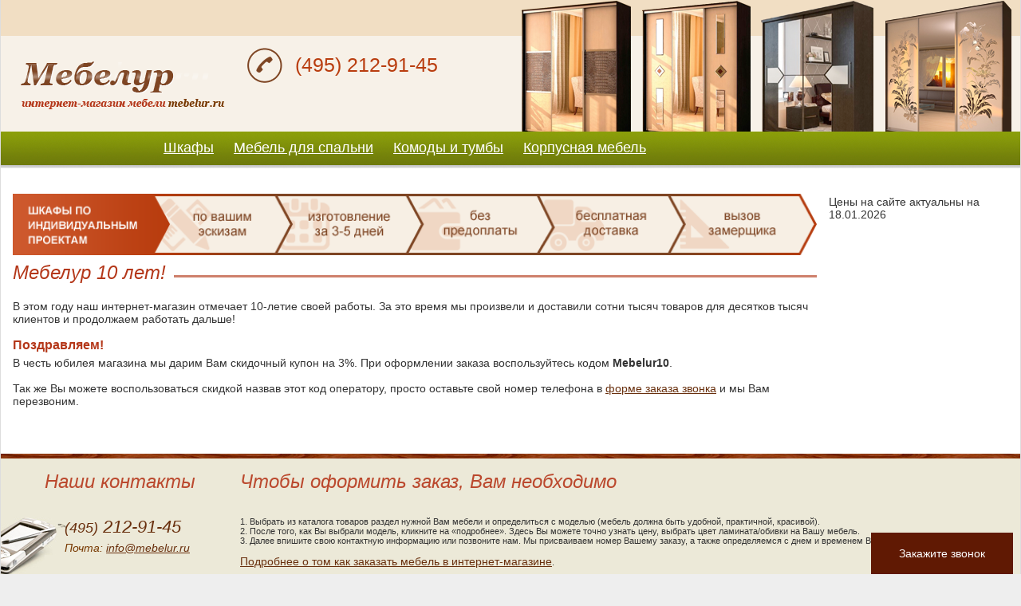

--- FILE ---
content_type: text/html; charset=windows-1251
request_url: https://mebelur.ru/mebelur10/
body_size: 19153
content:


<!DOCTYPE html>
<html lang="ru">
<head>
<meta http-equiv="Content-Type" content="text/html; charset=windows-1251" />

<meta name=viewport content="width=device-width">

<title> Мебелур 10 лет!
</title>

<meta name="description" lang="ru"
 content="Интернет-магазин производителя мебели Мебелур. Корпусная и мягкая мебель в наличии и на заказ. Любые типы, расцветки, всевозможные размеры. Гарантия на всю продукцию. Бесплатная доставка по Москве." />


    <script src="/js/jquery-1.4.2.min.js"></script>
    <script src="/js/easySlider1.7.js"></script>
    <script src="/images/lytebox.js"></script>

    

    <link href="/images/style.css?2.56" rel="stylesheet" type="text/css">
    <link href="/css/dropdown.css" rel="stylesheet" type="text/css">
    <link href="/css/jquery.fancybox.css" rel="stylesheet" type="text/css">

    <link rel="stylesheet" type="text/css" media="screen" href="/images/lytebox.css">

<!--         <link media="all" rel="stylesheet" href="/css/all.css?v=1.12">      -->

    
       <script src="/images/mebel.js?v=37"></script>
    

    <script src="/js/menu.js?v=59"></script>


<link rel="shortcut icon" href="/favicon.ico" type="image/x-icon">


</head>
<body>


  <input id="menu-checkbox" type="checkbox">
    
  <div id="fixmenu" class="hidden" role="navigation">
  </div>

<div class='container'>

<header>
    <div class="header-menu" id="topmenu">
       
    </div>
    <div class="header-visual">
        <img src="/images/header-visual.png" alt="Производство мебели в подмосковье">
    </div>
    <div class="header-main">
        <div class="header-logo">
            <a href="/" title="на главную"><img src="/images/logo.png" alt="Мебелур - производитель мебели"></a>
        </div>
        <div class="header-phone">
            <div><a href="tel:+74952129145"><span>(495)</span> 212-91-45</a></div>
<!--             <div><a href="tel:+74957624846"><span>(495)</span> 762-48-46</a></div> -->          
        </div>
    </div>
</header>



<table cellpadding="0" cellspacing="0" border="0" width="100%" height="46" class="menubg topmenu">
 <tr>
  <td>
  <div id="menu">
    <div id="menu_block">
        <ul id="menu_main">
        <li><a href="/catalog/korpusnaya_mebel_2/shkafy_kupe_100005/page1/">Шкафы</a> </li>
        <li><a href="/catalog/korpusnaya_mebel_2/_spalni_100002/page1/">Мебель для спальни</a> </li>
        <li><a href="/catalog/korpusnaya_mebel_2/komody_100803/page1/">Комоды и тумбы</a> </li>
        <li><a href="/catalog/korpusnaya_mebel_2/stenki_100000/page1/">Корпусная мебель</a> </li>
<!--
        <li><a href="/catalog/myagkaya_mebel_1/divany_akkordeony_105015/page1/">Диваны и кресла</a> </li>
        <li><a href="/catalog/korpusnaya_mebel_2/_krovati_iz_naturalnogo_dereva_100036/page1/">Кровати</a> </li>
-->
        </ul>

        <div class="menu-info menu_info1">
            
        </div>
        <div class="menu-info menu_info2">
            
        </div>

        <div class="menu-info menu_info3">
            
        </div>

        <div class="menu-info menu_info4">
            
        </div>

        <div class="menu-info menu_info5">
            
        </div>

        <div class="menu-info menu_info6">
            
        </div>

        <script>
/*
        $(document).ready(function(){           
            $("#menu_main li").bind("mouseenter",function(){ 
                var menu_num = $(this).index();
                menu_num++;
                $(".menu-info").hide();
                $(".menu_info"+menu_num).show();
                $("#menu_block li").removeClass("active");
                $(this).addClass("active");
            });
            $("#menu_block").bind("mouseleave",function(){ 
                $(".menu-info").hide();
                $("#menu_block li").removeClass("active");
            });
        });
*/
        </script>

    </div>
  </div>
  </td>
 </tr>
</table>

<table cellpadding="0" cellspacing="0" border="0" width="100%" class="botline mainblock">
 <tr>

 

  <td class="leftside-block otherpage" width="240">
  <div class="otsleftcol" id="leftside">

  <div class="h2"><span>Продукция</span></div>
  <div id="leftmenu">

  </div>

  <div class="h2"><span>Ваша корзина</span></div>
  <div id="basket-win">
       <div>Наименований: 0<br>На сумму: 0 руб.<br><br><a href="/order/">Оформить заказ</a></div>
  </div>
  <br>


    <form action="/search/" class="search_form">
    <input type=text name=search_title />
    <button type="submit">Поиск</button>
    </form>

  
    <a href="/vstroennye-shkafy-kupe/"><img src="/images/bans/mebelur_shkaf_240_400-2.gif" width="240" height="400" border="0" alt="Шкафы по индивидуальным проектам"></a>
  <br>
  
    <div class="h2"><span>Образцы материалов</span></div>
      <a href="/woods.shtml"><img src="/images/drapery.jpg" alt="Образцы материалов"></a>
    </div>
    
  <img src="/images/1.gif" width="240" height="1" alt=""><br>
  </td>
 

  <td>
  <div class="otsmain" id="otsmain">


      <div class="shkaf-individual"><a href="#zamer" class="zamer"><img src="/images/mebelur-shkaf-individual.png" alt="шкаф по индивидуальным размерам"></a></div>

  
      <div class="h2"><span>
      
          Мебелур 10 лет!
      
      </span></div>
  



 
   
   
  
 <div>В этом году наш интернет-магазин отмечает 10-летие своей работы. За это время мы произвели и доставили сотни тысяч товаров для десятков тысяч клиентов и продолжаем работать дальше! <br />
 	
  	
   	</div>
   
  
 <div><br />
 	
  	</div>
  
 <div>
  	
 	<h3>Поздравляем!</h3>
   	</div>
   
  
 <div>В честь юбилея магазина мы дарим Вам скидочный купон на 3%. При оформлении заказа воспользуйтесь кодом 
   	
  	
 	<span style="font-weight: bold;">Mebelur10</span>.</div>
   
  
 <div><br />
 	
  	
   	</div>Так же Вы можете воспользоваться скидкой назвав этот код оператору, просто оставьте свой номер телефона в <a href="#" class="login-window">форме заказа звонка</a> и мы Вам перезвоним.<br />
 
  





      
  </div>
  <br clear=all><br><br><br>
  </td>
<td width="240" class="rightside-block">

    <div id="rightside">
    <br>



    <div id="rightmenu">
    </div>
    <br>

Цены на сайте актуальны на 18.01.2026

	


	

<!--
	<br><br>
	<script src="//vk.com/js/api/openapi.js?144"></script>	
	<div id="vk_groups"></div>
	<script type="text/javascript">
	VK.Widgets.Group("vk_groups", {mode: 4, width: "230", height: "600", color3: '69300E'}, 144208647);
	</script>
-->


<!-- div class="h2"><span>Рекомендуем</span></div>
        <div id="slider">
            <ul>                
            <include virtual="/cgi-bin/mebelus/mebelus.pl?action=show_spec&$QUERY_STRING">   
            </ul>
        </div>
    <script type="text/javascript">
        $(document).ready(function(){   
            $("#slider").easySlider({
                auto: true, 
                continuous: true
            });
        }); 
    </script>
<br>


<div class="h2"><span>Предлагаем</span></div>
<img src="/images/mebelur_2.gif">
<a href="/catalog/korpusnaya_mebel_2/shkafy_kupe_100005/page1/" title="шкафы купе"><img src="/images/kupe.gif" width="240" height="400"></a-->

<br>
    </div>

</td>
 </tr>
</table>
<table class="bottomside" cellpadding="0" cellspacing="0" border="0" width="100%" bgcolor="#ece9d8">
 <tr>
  <td width="280">

  <div class="bot_mobile_menu_block">
	<div class="bot_mobile_menu">
	</div>
  </div>

  <div class="h3">Наши контакты</div>
  <div class="phone1">
	  <!-- <a class="mgo-number-13750" href="tel:+74952129145">8 (495) 212 91 45</a> -->	  
	  <div class="numb"><a href="tel:+74952129145"><span>(495)</span> 212-91-45</a></div>
<!-- 	  <div class="numb"><a href="tel:+74957624846"><span>(495)</span> 762-48-46</a></div> -->
	  <div class="mailbot">Почта: <a href="mailto:info@mebelur.ru">info@mebelur.ru</a></div>
  </div>
  <br clear="all" />
  <div class="copyright">© 2009 - 2026 «Мебелур.ру»<br>
  © 2009 <a href="http://reart.ru/">Создание сайта</a> - «Реарт»

<br><br>
<noindex>
<!--LiveInternet counter--><script type="text/javascript"><!--
document.write("<a href='http://www.liveinternet.ru/click' "+
"target=_blank><img src='//counter.yadro.ru/hit?t26.3;r"+
escape(document.referrer)+((typeof(screen)=="undefined")?"":
";s"+screen.width+"*"+screen.height+"*"+(screen.colorDepth?
screen.colorDepth:screen.pixelDepth))+";u"+escape(document.URL)+
";"+Math.random()+
"' alt='' title='LiveInternet: показано число посетителей за"+
" сегодня' "+
"border='0' width='88' height='15'><\/a>")
//--></script><!--/LiveInternet-->


</noindex>

</div>
  </td>
  <td class="bottom_center_block">
  <div class="otsfooter">
  <noindex>
  <div class="h4">Чтобы оформить заказ, Вам необходимо</div>
    1. Выбрать из каталога товаров раздел нужной Вам мебели и определиться с моделью (мебель должна быть удобной, практичной, красивой). <br />
2. После того, как Вы выбрали модель, кликните на «подробнее». Здесь Вы можете точно узнать цену, выбрать цвет ламината/обивки на Вашу мебель. <br />
3. Далее впишите свою контактную информацию или позвоните нам. Мы присваиваем номер Вашему заказу, а также определяемся с днем и временем Вашей доставки.<br />
<br />
<a href="/how/">Подробнее о том как заказать мебель в интернет-магазине</a>.<br />
<br />
  </noindex>
<div style="text-align: center; color: rgb(119, 56, 0);"> 107023, г.Москва, ул.Большая Семёновская, д. 40, строение 18</div>


  </div>
  </td>
  <td class="botmenu_td">
   <div id="botmenu">
    
  </div>
  </td>
 </tr>
</table>

</div> <!-- /container -->

<div class="fixed-button"><a href="#login-box" class="login-window">Закажите звонок</a></div>

<noindex>
<div id="login-box" class="popup">
    <div class="call-text head">
		<a href="#" class="btn-close-form">x</a>
	    <span id="callform-text">Закажите звонок</span>
	</div>

    <div class="form-wrapper">
        <div class="errors" id="get-call-errors"></div>
        <form method="post" class="signin" id="call-form">
            <label class="input-block">
                <div class="form-text hidden"><b id="model-name"></b></div>
                <span class="form-text call-text">Ваш номер телефона: </span>
                <span class="form-text leave-text hidden"><h3>Поздравляем!</h3>В честь 10-летия магазина мы дарим Вам подарок.<br><a href="/mebelur10/"><img src="/images/action-block-gift.png"  alt="акция"></a><br>Просто <a href="/mebelur10/">перейдите по ссылке</a> и узнайте все подробности.<br><br>Если у Вас есть какие-либо вопросы, просто оставьте свой номер телефона и мы перезвоним:</span>
                <span class="form-text fast-text hidden">Для быстрого заказа просто оставьте номер телефона, менеджер потом уточнит все детали.</span>
                <span class="form-text zamer-text hidden">Для заказа шкафа по индивидуальным размерам к Вам приедет наш специалист с образцами материалов для составления индивидуального проекта по Вашим пожеланиям. Вызов замерщика стоит 1 000 р., но на эту же сумму предоставляется скидка в случае заказа. Т.е. при заказе шкафа - вызов замерщика будет бесплатным. Просто оставьте свой номер телефона, мы перезвоним и всё расскажем.</span>
                <span class="form-text lower-text hidden"><h3>«Нашли дешевле? Снизим цену!»</h3>
				Если Вы нашли этот товар по более низкой цене, сообщите нам и мы предложим Вам еще более выгодные условия покупки!<br><br>
				<b>Ссылка на товар в другом магазине:</b><br>
                <input id="other_link" name="other_link" value="" class="other_link" required="1" required>
				<br>
				<b>Ваш номер телефона:</b>
				</span>
                <input id="telephone" name="telephone" value="" class="telephone" required="1" required>
                <input class="color-btn" type="submit" id="call-form-button" value="ОК">
            </label>            
            <br>
			<div class="form-text model-image hidden"><img id="zakaz-image" /></div>
			<ul class="form-text zakaz-info hidden">
				<li>&#10003; Доставка по Москве до подъезда - бесплатно</li>
				<li>&#10003; Гарантия производителя</li>
				<li>&#10003; Доставка до 2 дней</li>
				<li>&#10003; Цена и качество 5+</li>
			</ul>
        </form>
	<small>Нажимая на кнопку «OK», я даю </small><a href="/agreement/"><small>согласие на обработку персональных данных</small></a>
    </div>
    <div class="bot"></div>
</div>
</noindex>

<script src="/js/jquery.maskedinput.min.js"></script>

<script>

var form_type;
var modelName;



function checkForm(){
    var telephone = $("#telephone").val();
    if (telephone == "" || (telephone.indexOf("_") != -1) ){
        $('#get-call-errors').html("Укажите, пожалуйста, номер телефона"); 
        return false;
    }
    return true;
}
    
$(document).ready(function(){
    $('#call-form-button').click(function(){
        if (!checkForm()){
            return false;
        }
        var telephone = $("#telephone").val();
        
        var messagebody = "Телефон: " + telephone;
        
        name_form = $("#callform-text").html();

        var modelName = $("#model-name").html();
        if (modelName){
            messagebody += "\n Модель: " + modelName;
        }

		var other_link=$("#other_link").val();
		if (other_link) {
	        messagebody += "\n Ссылка на другой магазин: " + other_link;
		}

        messagebody += "\n Адрес страницы: " + location.href;

        $.post('/cgi-bin/room0003.cgi', { 
                type: 'add',
                name: name_form,
                email: '',
                subj: name_form,
                message: messagebody
            } , 
            function(){
                console.log("Сообщение отправлено "+messagebody);
        });
        
        $("#telephone").val("");
        $('#mask , .popup').fadeOut(300 , function() {
            $('#mask').remove();  
        }); 
		alert("Заявка отправлена. В ближайшее время с Вами свяжется менеджер!");            

        if (form_type == "1click") {
			count_click('CLICK_SENT', 'AW-712729566/GR79CPq2v7cBEN7H7dMC');
        } else if (form_type == "zamer") {
	        count_click('ZAMER_SENT', 'AW-712729566/qVs1COy6v7cBEN7H7dMC');
        } else if (form_type == "lower") {
	        count_click('LOWER_SENT', 'AW-712729566/Lh4aCL__2LcBEN7H7dMC');
        } else if (form_type == "left") {
	        count_click('LEFT_SENT', 'AW-712729566/N3rjCJO7v7cBEN7H7dMC');
        } else {
			count_click('CALL_SENT', 'AW-712729566/zbR7CP372LcBEN7H7dMC');
        }

        return false;   
    });
});
</script>

	<script src="/js/coupon.js?v1.11"></script>
	<link href="/js/coupon.css?v1.5" rel="stylesheet" type="text/css">

	<script src="/js/skidki.js?v1.39"></script>

<!--
	<script>
	(function(w, d, u, i, o, s, p) {
	if (d.getElementById(i)) { return; } w['MangoObject'] = o;
	w[o] = w[o] || function() { (w[o].q = w[o].q || []).push(arguments) }; w[o].u = u; w[o].t = 1 * new Date();
	s = d.createElement('script'); s.async = 1; s.id = i; s.src = u;
	p = d.getElementsByTagName('script')[0]; p.parentNode.insertBefore(s, p);
	}(window, document, '//widgets.mango-office.ru/widgets/mango.js', 'mango-js', 'mgo'));
	mgo({calltracking: {id: 19103}});
	mgo(function(mgo) {
	mgo.getNumber('', function(result) {
	var n = result.number;
	document.querySelectorAll('[href="tel:+74952129145"]').forEach(function(e) {e.innerHTML = '('+n.substr(1,3)+') '+n.substr(4,3)+'-'+n.substr(7,2)+'-'+n.substr(9,2); if (e.getAttribute('href')) {e.setAttribute('href', 'tel:+'+n);}});
	document.querySelectorAll('.mgo-number-13750').forEach(function(e) {e.innerHTML = '8 ('+n.substr(1,3)+') '+n.substr(4,3)+' '+n.substr(7,2)+' '+n.substr(9,2); if (e.getAttribute('href')) {e.setAttribute('href', 'tel:+'+n);}});
	document.querySelectorAll('.numb').forEach(function(e) {e.innerHTML = '<span>('+n.substr(1,3)+')</span> '+n.substr(4,3)+'-'+n.substr(7,2)+'-'+n.substr(9,2); if (e.getAttribute('href')) {e.setAttribute('href', 'tel:+'+n);}});
	});
	});
	</script>
-->

<!-- Yandex.Metrika counter -->
<script type="text/javascript">
    (function (d, w, c) {
        (w[c] = w[c] || []).push(function() {
            try {
                w.yaCounter21707911 = new Ya.Metrika({
                    id:21707911,
                    clickmap:true,
                    trackLinks:true,
                    accurateTrackBounce:true,
                    webvisor:true,
                    trackHash:true,
                    ecommerce:"dataLayer"
                });
            } catch(e) { }
        });

        var n = d.getElementsByTagName("script")[0],
            s = d.createElement("script"),
            f = function () { n.parentNode.insertBefore(s, n); };
        s.type = "text/javascript";
        s.async = true;
        s.src = "https://mc.yandex.ru/metrika/watch.js";

        if (w.opera == "[object Opera]") {
            d.addEventListener("DOMContentLoaded", f, false);
        } else { f(); }
    })(document, window, "yandex_metrika_callbacks");
</script>
<noscript><div><img src="https://mc.yandex.ru/watch/21707911" style="position:absolute; left:-9999px;" alt="" /></div></noscript>
<!-- /Yandex.Metrika counter -->


<!-- Global site tag (gtag.js) - Google Analytics -->
<script async src="https://www.googletagmanager.com/gtag/js?id=UA-153564689-1"></script>
<script>
  window.dataLayer = window.dataLayer || [];
  function gtag(){dataLayer.push(arguments);}
  gtag('js', new Date());

  gtag('config', 'UA-153564689-1');
  gtag('config', 'AW-712729566');
</script>


<!-- <script data-skip-moving='true' async  src='https://antisovetnic.ru/anti/3723cbb85463b2b4fddab675df3b1c89'> </script> -->

<script>
/*
       var rrPartnerId = "5528f9a21e994835c014b68a";
       var rrApi = {}; 
       var rrApiOnReady = rrApiOnReady || [];
       rrApi.addToBasket = rrApi.order = rrApi.categoryView = rrApi.view = 
           rrApi.recomMouseDown = rrApi.recomAddToCart = function() {};
       (function(d) {
           var ref = d.getElementsByTagName('script')[0];
           var apiJs, apiJsId = 'rrApi-jssdk';
           if (d.getElementById(apiJsId)) return;
           apiJs = d.createElement('script');
           apiJs.id = apiJsId;
           apiJs.async = true;
           apiJs.src = "//cdn.retailrocket.ru/content/javascript/api.js";
           ref.parentNode.insertBefore(apiJs, ref);
       }(document));
*/
</script>


<!-- Rating@Mail.ru counter -->
<script type="text/javascript">
var _tmr = _tmr || [];
_tmr.push({id: "2623782", type: "pageView", start: (new Date()).getTime()});
(function (d, w) {
   var ts = d.createElement("script"); ts.type = "text/javascript"; ts.async = true;
   ts.src = (d.location.protocol == "https:" ? "https:" : "http:") + "//top-fwz1.mail.ru/js/code.js";
   var f = function () {var s = d.getElementsByTagName("script")[0]; s.parentNode.insertBefore(ts, s);};
   if (w.opera == "[object Opera]") { d.addEventListener("DOMContentLoaded", f, false); } else { f(); }
})(document, window);
</script><noscript><div style="position:absolute;left:-10000px;">
<img src="//top-fwz1.mail.ru/counter?id=2623782;js=na" style="border:0;" height="1" width="1" alt="Рейтинг@Mail.ru" />
</div></noscript>
<!-- //Rating@Mail.ru counter -->

<div id="mask" style="display: none;"></div>

</body>
</html>

--- FILE ---
content_type: text/css
request_url: https://mebelur.ru/css/dropdown.css
body_size: 11495
content:
/*! formstone v1.0.1 [dropdown.css] 2016-03-25 | MIT License | formstone.it */
.fs-dropdown {
    position: relative;
    z-index: 1;
    display: block;
    max-width: 100%;
}
.fs-dropdown,
.fs-dropdown *,
.fs-dropdown:after,
.fs-dropdown:before,
.fs-dropdown:after,
.fs-dropdown:before {
    box-sizing: border-box;
    -webkit-transition: none;
    transition: none;
    -webkit-user-select: none!important;
    -moz-user-select: none!important;
    -ms-user-select: none!important;
    user-select: none!important;
}
.fs-dropdown-element {
    width: 100%;
    height: 100%;
    position: absolute;
    left: 0;
    z-index: -1;
    opacity: 0;
    outline: 0;
    -webkit-tap-highlight-color: rgba(255, 255, 255, 0);
    -webkit-tap-highlight-color: transparent;
}
.no-opacity .fs-dropdown-element {
    left: -999999px;
}
.fs-dropdown-selected {
    border: none;
    padding: 0;
    width: 100%;
    position: relative;
    z-index: 2;
    background: #fff;
    border: 1px solid;
    color: #000;
    cursor: pointer;
    display: block;
    overflow: hidden;
    text-align: left;
    text-overflow: clip;
}
.fs-dropdown-options {
    width: 100%;
    max-height: 260px;
    position: absolute;
    top: 100%;
    left: 0;
    z-index: 5;
    background: #fff;
    border: 1px solid;
    display: none;
    overflow: auto;
    overflow-x: hidden;
}
.fs-dropdown-options.fs-scrollbar {
    position: absolute;
}
.no-opacity .fs-dropdown-options {
    width: auto;
}
.fs-dropdown-group {
    display: block;
    font-size: 75%;
}
.fs-dropdown-item {
  width: 100%;
  background: #ffffff;
  color: #222222;
  cursor: pointer;
  display: block;
  font-size: 14px;
  margin: 0;
  height: 20px;
  line-height: 20px;
  overflow: hidden;
  padding: 0 15px;
  text-align: left;
  text-decoration: none;
  text-overflow: ellipsis;
  border: none;
  border-bottom: 1px solid #cccccc;
}
.fs-dropdown-item_placeholder {
    display: none;
}
.fs-dropdown-item_selected {
    background: #ddd;
}
.fs-dropdown-item_disabled {
    cursor: default;
    opacity: .5;
}
.fs-dropdown-open {
    z-index: 3;
}
.fs-dropdown-open .fs-dropdown-options {
    display: block;
}
.fs-dropdown-open .fs-dropdown-selected {
    z-index: 6;
}
.fs-dropdown-cover.fs-dropdown-open .fs-dropdown-selected {
    z-index: 4;
}
.fs-dropdown-cover .fs-dropdown-options {
    top: 0;
}
.fs-dropdown-multiple .fs-dropdown-options {
    width: 100%;
    position: static;
    display: block;
}
.fs-dropdown-disabled {
    opacity: .5;
}
.fs-dropdown-disabled .fs-dropdown-selected {
    cursor: default;
}
.fs-dropdown-disabled .fs-dropdown-group,
.fs-dropdown-disabled .fs-dropdown-item {
    cursor: default;
}
.fs-dropdown-options.fs-scrollbar {
    overflow: hidden;
}
.fs-dropdown-options.fs-scrollbar .fs-scrollbar-bar {
    border: 1px solid;
    border-width: 0 0 0 1px;
}
.fs-dropdown-options.fs-scrollbar .fs-scrollbar-content {
    max-height: 260px;
    height: auto;
}
.fs-dropdown-options.fs-scrollbar.fs-scrollbar-active .fs-scrollbar-content {
    padding: 0;
}
/*! formstone v1.0.1 [scrollbar.css] 2016-03-25 | MIT License | formstone.it */
.fs-scrollbar {
    overflow: hidden;
    overflow-x: hidden;
    overflow-y: hidden;
    position: relative;
}
.fs-scrollbar,
.fs-scrollbar * {
    -webkit-user-select: none!important;
    -moz-user-select: none!important;
    -ms-user-select: none!important;
    user-select: none!important;
}
.fs-scrollbar,
.fs-scrollbar-bar,
.fs-scrollbar-content,
.fs-scrollbar-handle,
.fs-scrollbar-track {
    box-sizing: border-box;
}
.fs-scrollbar-content {
    position: relative;
    z-index: 1;
    height: 100%;
    overflow: auto;
    overflow-x: hidden;
    overflow-y: auto;
    -webkit-overflow-scrolling: touch;
}
.fs-scrollbar-content::-webkit-resizer,
.fs-scrollbar-content::-webkit-scrollbar,
.fs-scrollbar-content::-webkit-scrollbar-button,
.fs-scrollbar-content::-webkit-scrollbar-corner,
.fs-scrollbar-content::-webkit-scrollbar-thumb,
.fs-scrollbar-content::-webkit-scrollbar-track,
.fs-scrollbar-content::-webkit-scrollbar-track-piece {
    background: 0 0;
    opacity: 0;
}
.fs-scrollbar-bar {
    width: 20px;
    height: 100%;
    position: absolute;
    right: 0;
    top: 0;
    z-index: 2;
    background: #fff;
    border: 1px solid;
    border-width: 0 0 0 1px;
    display: none;
}
.fs-scrollbar-track {
    width: 100%;
    height: 100%;
    position: relative;
    background: #fff;
    overflow: hidden;
}
.fs-scrollbar-handle {
    width: 20px;
    height: 40px;
    position: absolute;
    top: 0;
    right: 0;
    z-index: 2;
    background: #999;
    cursor: pointer;
}
.fs-scrollbar-horizontal .fs-scrollbar-content {
    overflow: auto;
    overflow-x: auto;
    overflow-y: hidden;
    padding: 0 0 20px 0;
}
.fs-scrollbar-horizontal .fs-scrollbar-bar {
    width: 100%;
    height: 20px;
    top: auto;
    bottom: 0;
    border-width: 1px 0 0 0;
}
.fs-scrollbar-horizontal .fs-scrollbar-handle {
    width: 40px;
    height: 20px;
    top: auto;
    right: auto;
    bottom: 0;
}
.fs-scrollbar-active .fs-scrollbar-content,
.fs-scrollbar-setup .fs-scrollbar-content {
    padding: 20px;
}
.fs-scrollbar-active .fs-scrollbar-bar,
.fs-scrollbar-setup .fs-scrollbar-bar {
    display: block;
}
/* light theme */
/* drop start */
.fs-dropdown.fs-light .fs-dropdown-selected {
    height: 18px;
    width: 83px;
    background: #fff;
    border: 1px solid #d6d6d6;
    border-radius: 5px;
    color: #263238;
    font-size: 12px;
    line-height: 0.8;
    margin: 0;
    padding: 2px 17px 2px 5px;
    text-align: center;
}
.fs-dropdown.fs-light .fs-dropdown-selected:before{
  background: #ff823d linear-gradient(to top, #ff5a00, #ffa472);
  position: absolute;
  top: 0;
  right: 0;
  bottom: 0;
  content: '';
  width: 15px;
  height: 18px;
}
.fs-dropdown.fs-light .fs-dropdown-selected:after {
  position: absolute;
  top: 0;
  right: 0;
  bottom: 0;
  content: '';
  display: block;
  margin: auto 0;
  background: url(../images/icon-select.png) no-repeat 4px 3px;
  width: 15px;
  height: 18px;
}
.fs-dropdown.fs-light.fs-dropdown-focus .fs-dropdown-selected,
.no-touchevents .fs-dropdown.fs-light .fs-dropdown-selected:hover {
  background-color: #fff;
  border-color: #d6d6d6;
  color: #263238;
}
.fs-dropdown.fs-light.fs-dropdown-focus .fs-dropdown-selected:after,
.no-touchevents .fs-dropdown.fs-light .fs-dropdown-selected:hover:after {
  border-top-color: #263238;
}
.fs-dropdown.fs-light .fs-dropdown-options {
    max-height: 260px;
    border: 1px solid #d6d6d6;
    border-width: 0 1px 1px;
    border-radius: 0 0 2px 2px;
    background-color: #fff;
    margin: 0;
    padding: 0;
}
.fs-dropdown.fs-light .fs-dropdown-group {
    border-bottom: 1px solid #78909c;
    color: #546e7a;
    font-size: 11px;
    padding: 10px 15px;
    text-transform: uppercase;
}
.fs-dropdown.fs-light .fs-dropdown-item {
    background: #fff;
    color: #263238;
    font-size: 12px;
    line-height: 1.4;
    padding: 0 15px;
    text-align: left;
}
.fs-dropdown.fs-light .fs-dropdown-item:hover{
  background: #b0bec5;
}
.fs-dropdown.fs-light .fs-dropdown-item:first-child {
    border-radius: 0;
}
.fs-dropdown.fs-light .fs-dropdown-item:last-child {
    border-bottom: 0;
    border-radius: 0 0 2px 2px;
}
.no-touchevents .fs-dropdown.fs-light .fs-dropdown-item:hover {
    color: #111;
    background-color: #cfd8dc;
}
.fs-dropdown.fs-light .fs-dropdown-item_selected,
.no-touchevents .fs-dropdown.fs-light .fs-dropdown-item_selected:hover {
    background: #b0bec5;
}
.fs-dropdown.fs-light .fs-dropdown-item_disabled,
.no-touchevents .fs-dropdown.fs-light .fs-dropdown-item_disabled:hover {
    color: #263238;
    background-color: #fff;
    border-color: #546e7a;
    opacity: .5;
}
.fs-light.fs-dropdown-open .fs-dropdown-options {
    border-radius: 2px;
}
.fs-light.fs-dropdown-open .fs-dropdown-selected {
    background-color: #fff;
}
.fs-light.fs-dropdown-cover .fs-dropdown-options {
    border-radius: 2px;
    border-width: 1px;
}
.fs-light.fs-dropdown-cover .fs-dropdown-item:first-child {
    border-radius: 2px 2px 0 0;
}
/* .fs-light.fs-dropdown-bottom .fs-dropdown-options {
    border-width: 1px 1px 0
}

.fs-light.fs-dropdown-bottom .fs-dropdown-item:last-child {
    border: none
}

.fs-light.fs-dropdown-bottom.fs-dropdown-open .fs-dropdown-selected {
    border-radius: 0 0 2px 2px
}

.fs-light.fs-dropdown-bottom.fs-dropdown-open .fs-dropdown-options {
    border-radius: 2px 2px 0 0
}

.fs-light.fs-dropdown-bottom.fs-dropdown-cover.fs-dropdown-open .fs-dropdown-selected {
    border-radius: 2px
}

.fs-light.fs-dropdown-bottom.fs-dropdown-cover.fs-dropdown-open .fs-dropdown-options {
    border-radius: 2px
} */
.fs-light.fs-dropdown-multiple {
    border: 1px solid #546e7a;
    border-radius: 2px;
}
.fs-light.fs-dropdown-multiple .fs-dropdown-options {
    border: none;
    border-radius: 5px;
}
.fs-light.fs-dropdown-disabled {
    opacity: .5;
}
.fs-light.fs-dropdown-disabled .fs-dropdown-selected,
.no-touchevents .fs-light.fs-dropdown-disabled .fs-dropdown-selected:hover {
    background: #fff;
    border-color: #546e7a;
    color: #263238;
    cursor: default;
}
.fs-light.fs-dropdown-disabled .fs-dropdown-selected:after,
.no-touchevents .fs-light.fs-dropdown-disabled .fs-dropdown-selected:hover:after {
    border-top-color: #546e7a;
}
.fs-light.fs-dropdown-disabled .fs-dropdown-options {
    background: #fff;
    border-color: #546e7a;
}
.fs-light.fs-dropdown-disabled .fs-dropdown-group,
.fs-light.fs-dropdown-disabled .fs-dropdown-item {
    border-color: #546e7a;
    color: #263238;
}
.fs-light.fs-dropdown-disabled .fs-dropdown-item,
.no-touchevents .fs-light.fs-dropdown-disabled .fs-dropdown-item:hover {
    color: #263238;
    background-color: #fff;
}
.fs-light.fs-dropdown-disabled .fs-dropdown-item_selected,
.no-touchevents .fs-light.fs-dropdown-disabled .fs-dropdown-item_selected:hover {
    background: #fff;
}
.fs-light.fs-dropdown-options.fs-scrollbar {
    overflow: hidden;
}
.fs-light.fs-dropdown-options.fs-scrollbar .fs-scrollbar-bar {
    border: 1px solid #546e7a;
    border-width: 0 0 0 1px;
}
.fs-light.fs-dropdown-options.fs-scrollbar .fs-scrollbar-content {
    border: none;
    max-height: 260px;
    height: auto;
}
.fs-light.fs-dropdown-options.fs-scrollbar.fs-scrollbar-active .fs-scrollbar-content {
    padding: 0;
}
.fs-light.fs-dropdown-options.fs-scrollbar .fs-scrollbar-bar,
.fs-light.fs-dropdown-options.fs-scrollbar .fs-scrollbar-track {
    border-radius: 0 2px 2px 0;
}
/* drop end */
/* scroll start */
.fs-scrollbar.fs-light {
    background: #fff;
    border: 1px solid #546e7a;
    border-radius: 2px;
}
.fs-scrollbar.fs-light .fs-scrollbar-bar {
    width: 20px;
    background: #fff;
    border: 1px solid #546e7a;
    border-radius: 0 2px 2px 0;
    border-width: 0 0 0 1px;
}
.fs-scrollbar.fs-light .fs-scrollbar-track {
    background: #fff;
    border-radius: 0 2px 2px 0;
}
.fs-scrollbar.fs-light .fs-scrollbar-handle {
    width: 9pt;
    height: 24px;
    right: 4px;
    background: #546e7a;
    border: 1px solid #fff;
    border-radius: 10px;
}
.fs-light.fs-scrollbar-horizontal .fs-scrollbar-content {
    padding: 0 0 20px 0;
}
.fs-light.fs-scrollbar-horizontal .fs-scrollbar-bar {
    width: 100%;
    height: 20px;
    border-width: 1px 0 0 0;
}
.fs-light.fs-scrollbar-horizontal .fs-scrollbar-handle {
    width: 24px;
    height: 9pt;
    bottom: 4px;
}
.fs-light.fs-scrollbar-active .fs-scrollbar-content,
.fs-light.fs-scrollbar-setup .fs-scrollbar-content {
    padding: 20px;
}
/* scroll end */

--- FILE ---
content_type: application/javascript
request_url: https://mebelur.ru/js/coupon.js?v1.11
body_size: 2162
content:
var couponCode="Mebelur2019";
var couponDiscount="0";
var couponCode2="Mebelur10";
var couponDiscount2="0";
var couponCodeAll="Mebelur10";
var couponDiscountAll="0";



function setCookie ( name, value, expY, expM, expD, path, domain, secure ){
	var cookieString = name + "=" + escape ( value );
	if ( expY ){
		var expires = new Date ( expY, expM, expD );
		cookieString += "; expires=" + expires.toGMTString();
	}
	if ( path ) {
		cookieString += "; path=" + escape ( path );
	} else {
		cookieString += "; path=/";			
	}
	if ( domain )
		cookieString += "; domain=" + escape ( domain );
	if ( secure )
		cookieString += "; secure";
	document.cookie = cookieString;
}

function getCookie ( cookieName ){
	var results = document.cookie.match ( '(^|;) ?' + cookieName + '=([^;]*)(;|$)' );
	if ( results )
		return ( unescape ( results[2] ) );
	else
		return null;
}

var saved_code = getCookie("coupon");

if (saved_code) {
	var lc_saved_code = saved_code.toLowerCase();
} else { var lc_saved_code = ""; }
var lc_couponCode = couponCode.toLowerCase();
var lc_couponCode2 = couponCode2.toLowerCase();

if (lc_saved_code == lc_couponCode) {
	showCode(couponCode, couponDiscount);
} else if (lc_saved_code == lc_couponCode2) {
	showCode(couponCode2, couponDiscount2);
} else {
	var urlHash = new URLSearchParams(window.location.hash);
	var coupon = urlHash.get('#k');
	if (coupon) {
		var lc_coupon = coupon.toLowerCase();
		if (lc_coupon == lc_couponCode) { // есть промокод
			showCode(couponCode, couponDiscount);
			setCookie("coupon", couponCode);
		} else if (lc_coupon == lc_couponCode2) { // есть промокод2
			showCode(couponCode2, couponDiscount2);
			setCookie("coupon", couponCode2);
	//	} else {					// нет промокода, выводим дефолтный
	//		showCode(couponCodeAll, couponDiscountAll);		
		}
	}
}



function showCode (couponValue, couponProcent) {
	var otstup = document.createElement('div');
	otstup.className = "alert-otstup";
	document.body.insertBefore(otstup, document.body.firstChild);

	var div = document.createElement('div');
	div.className = "alert-coupon";
	div.innerHTML = "<div>Ваш купон на скидку " + couponProcent +"%: <span>" + couponValue + "</span></div>";
	document.body.insertBefore(div, document.body.firstChild);	
}

--- FILE ---
content_type: application/javascript
request_url: https://mebelur.ru/images/mebel.js?v=37
body_size: 16105
content:
var my_action = '/cgi-bin/mebelus/mebelus.pl';
var order_action = '/cgi-bin/order0001.cgi';
var re_order = true;
var cupe_mode = true;
var basket_kolvo;

$(document).ready(function() {

    if(basket_kolvo>0) {
        $("#basket_kolvo").removeClass("hidden").html(basket_kolvo);
    }
    var nav = $("#fixmenu");
    var menu_line=260;
    $(window).scroll(function(){
      if ($(window).scrollTop()>menu_line && nav.hasClass("hidden") && !location.hash) {
        nav.removeClass("hidden");
      }
      if ($(window).scrollTop()<menu_line) {
        nav.addClass("hidden");
      }
    });

});


callJS = function(jsStr) {
  return eval(jsStr)
}

open_gtshow = function(page, id) {
    window.open( '/mebelus/'+page+'?id='+id+'','gtview', 'width=760,height=700,scrollbars=yes,resizable=yes' );
}

open_gtselect = function(page) {
    var gt=document.all('gt').options[document.all('gt').selectedIndex].value;
    window.open( '/mebelus/'+page+'?id='+gt+'','gtview', 'width=760,height=700,scrollbars=yes,resizable=yes' );
}

function addLamPrice( price ) {
    var lam_add = parseInt( $('div#lam-price').text() );
    if ( !isNaN( lam_add ) ) {
        if ( lam_add > 100 ) {
            price = price + lam_add;
        }
        else {
            price = Math.ceil( ( price + Math.round( price * ( lam_add / 100 ) ) ) / 50) * 50;
        }
        //alert( 'lam ' + lam_add + ' ' + price );
    }
    return price;
}

function recountCR( size_obj ) {
    //alert( '[' + $('div#order-price').text() + ']' );
    if ( size_obj ) {
        $('div#order-size').text( $(size_obj).attr('order:size') );
        $('div#order-price').text( $(size_obj).attr('order:price') );
        $('div#size-id').text( $(size_obj).attr('size:id') );
    }

    var base_price = parseInt( $('.total-price').attr('rel') );
    if ( !isNaN(base_price) ) {
        return 0;
    }

    var price = parseInt( $('div#order-price').text() );
    if ( !isNaN( price ) ) {
        //alert( 'price ' + price );
        price = addLamPrice( price );
    }

    $('.submit').each(function(){
        $(this).text( 'Заказать за ' + price + ' р.' )
        $(this).val( 'Заказать за ' + price + ' р.' )
		recount_skidka(price); 
    });
    //скрываем кнопку 1 клик если габариты поменялись
    $('.fast-window').hide();

    return price;
}

function opener_change_photo(tid, image, title, price) {
    if (re_order) {
        $('div#order-photo').text( title );
    }

    $('#photo_id').val(tid);
    $('#photo_img').attr('src', image);
    $('#cupephoto').hide();
    $('#photoprice').val( price );
}

open_lamselect = function(page, id, lg) {
    if ($(page).is(':hidden')) {
        $('.laminat-show').hide();
        $(page).html('<p>Загрузка... пожалуйста, подождите!</p>');
        $(page).show();
        $.get('/cgi-bin/mebelus/mebelus.pl', { 'action' : 'show_sl', 'id' : id, 'lg' : lg }, function(data){
            $(page).html(data);
            initLytebox();
        });
    }
    else {
        $(page).hide();
    }
}


function reset_images(index)
{
    document.all('k_t').value='';
    document.all('k_t_img').src='/images/choose_companion.gif';
    document.all('m_t').value='';
    document.all('m_t_img').src='/images/choose_obivka.gif';
    $('#hp').val( $('#gt option:selected').attr('mebelus:price') );
    if (index > 0)
       {
    document.getElementById('cloth1').style.display = 'block';
    document.getElementById('cloth2').style.display = 'block';
       }
      else
       {
    document.getElementById('cloth1').style.display = 'none';
    document.getElementById('cloth2').style.display = 'none';
       }
}

function resetFabrics() {
    $('#m_t_img').attr('src', '/images/choose_obivka.gif');
    $('#k_t_img').attr('src', '/images/choose_companion.gif');
    $('div#order-baset').text('');
    $('div#order-compt').text('');
    $('#k_t').val('');
    $('#m_t').val('');
}

reloadPrices = function(var_id, gab_id)
    {
     if (var_id != null)
        {
         $("#select_place").html('<img src="/images/ajax-loader.gif">');
         $("#table_place").html('<img src="/images/ajax-loader.gif">');
         $.get(''+my_action+'', { action: "up_pr", id: var_id, size: gab_id, place: "select" },
               function(data){
                  $("#select_place").html(data);
               });
         $.get(''+my_action+'', { action: "up_pr", id: var_id, size: gab_id, place: "table" },
               function(data){
                  $("#table_place").html(data);
               });
        }
    }

function buildCupeParam() {
    var txt = 'Габариты: ';
    var size_txt = '';
    $('.size-select option:selected').each(function(){
        if ( size_txt ) {
            size_txt = size_txt + 'x';
        }

        size_txt = size_txt + $(this).val();
    });

    txt = txt + size_txt + '; Комплектация: ' + $('.'+$('.cmpl-radio:checked').attr('id')).text();
    txt = txt + '; Дополнительные элементы: ';


    var is_add = 0;
    $('.ae-check:checked').each(function(){
        txt = txt + $('.'+$(this).attr('id')).text()+' ('+ $('.cnt_'+$(this).attr('id')).val() +'шт.)'+'; ';
        is_add = 1;
    });

    if ( !is_add ) {
        txt = txt + 'нет;'
    }


    //alert( $('input[name=profile]:checked').attr('id') );

    txt = txt + ' Цвет профиля: ' + $('.'+$('input[name=profile]:checked').attr('id')).text();

    if ( $('#is_photocupe').val() == 1 ) {
        if ( $('div#order-photo').text() ) {
            txt = txt + '; Фотопечать: ' + $('div#order-photo').text();
        }
    }

    return txt;
}

function buildBedParam() {
    var txt = 'Кровать: ';
    var is_add = 0;

    $('.the-bed:checked').each( function(){
        if ( is_add ) {
            txt = txt + ', ';
        }
        var col = $(this).attr('data-col');
        var row = $(this).attr('data-row');
        var row_title = $('.row-title-'+row+' span.tl').text();
        var col_title = $('.col-title-'+col).text();
        txt = txt + row_title + ' шириной ' + col_title + ', длиной ' + $('.bed-width:checked').attr('rel') + ';';
        is_add = 1;
    } );

    if ( !is_add ) {
        txt = txt + 'нет;';
    }
    else {
        txt = txt + ';';
    }

    txt = txt + ' Дополнительные элементы: ';
    is_add = 0;
    $('.ae-check:checked').each(function(){
        txt = txt + $('.'+$(this).attr('id')).text()+' ('+ $('.cnt_'+$(this).attr('id')).val() +'шт.)'+'; ';
        is_add = 1;
    });

    if ( !is_add ) {
        txt = txt + 'нет;'
    }

    return txt;
}

// отправка заказа
function reorderSubmit() {
    if (re_order) {

        // формируем строку с названием
        var submit_string = $('div#order-title').text();

        var mm_text = '';
        $('.materials').each(function(){
            if ( $(this).text() != '' ) {
                mm_text = mm_text + ', ' + $(this).attr('rel') + ': ' + $(this).text();
            }
        });

        if ( mm_text == '' ) {
            if ($('div#order-wood').text() != '') {
                submit_string = submit_string + ', материал: ' + $('div#order-wood').text();
            }
        }
        else {
            submit_string = submit_string + mm_text;
        }

        if ($('div#order-baset').text() != '') {
            submit_string = submit_string + ', обивка: ' + $('div#order-baset').text();
        }

        if ($('div#order-compt').text() != '') {
            submit_string = submit_string + ', компаньен: ' + $('div#order-compt').text();
        }

        var this_id = $('div#order-id').text();

        var this_price = recountCR(); // $('div#order-price').text();
        var cupe_price = recountCupeTotalPrice();
        if ( cupe_price ) {
            this_price = cupe_price;
            var is_bed = $('.price-line').attr('data-bed');
            if ( is_bed == '1' ) {
                submit_string = submit_string + ', ' + buildBedParam();
            }
            else {
                submit_string = submit_string + ', ' + buildCupeParam();
            }
        }
        else {
            if ($('div#order-size').text() != '') {
                submit_string = submit_string + ', габариты: ' + $('div#order-size').text();
            }
        }

        var ugol = $('input[name="var_ugol"]:checked').val();
        if ( ugol ) {
            if ( ugol == 'right' ) {
                submit_string = submit_string + ', Угол справа';
            }
            if ( ugol == 'left' ) {
                submit_string = submit_string + ', Угол слева';
            }
        }

        // урл для окошка заказа
        var url = order_action + '?type=add&price=' + this_price + "&id=" + this_id + "&goods=" + submit_string;

        window.dataLayer = window.dataLayer || [];

        $.post(
            url, {
                'type': 'add',
                'price': this_price,
                'id': this_id,
                'goods': submit_string
            },
            function(data) {
                $.get(
                    order_action, {
                        'type': 'basket2'
                    },
                    function(data) {
                        $('#basket-win').html( data );
                        metrika(this_id, this_price);
                        count_click('ADD_BASKET');
//                      try { rrApi.addToBasket(this_id) } catch(e) {
                            alert('Товар добавлен в корзину!');
                            window.location = "https://mebelur.ru/order/";
//                      }
                    }
                );
            }
        );

        return false;
    }

    return false;
}


function metrika(this_id, this_price) {
    window.dataLayer.push({
        "ecommerce": {
            "add": {
                "products": [
                    {
                        "id": this_id,
                        "price": this_price
                    }
                ]
            }
        }
    });
}

function recountCupeTotalPrice() {
    var base_price = parseInt( $('.total-price').attr('rel') );
    if ( isNaN(base_price) ) {
        return;
    }
    var total = base_price;

    $('.add-to-price:checked').each(function(){
        var add = parseInt( $(this).attr('rel') );
        var count_field = $(this).attr('ext:count');
        var count = 1;
        if ( count_field ) {
            count = parseInt( $( '#' + count_field ).val() );
            if ( count < 1 ) {
                count = 1;
                $( '#' + count_field ).val( count );
            }
        }
        total = total + count * add;
    });

    if ( $('#is_photocupe').val() == '1' ) {
        if ( $('#photo_id').val() != '0' ) {
            total = total + parseInt( $('#photoprice').val() );
        }
    }

    $('.size-select option:selected').each(function(){
        var add = parseInt( $(this).attr('rel') );
        total = total + add;
    });

    total = addLamPrice( total );

    $('.total-price').text( total );
    $('.submit').each(function(){
        $(this).text( 'Заказать за ' + total + ' р.' )
        $(this).val( 'Заказать за ' + total + ' р.' )
		recount_skidka(total);         
    });
    return total;
}

//отрабатывает когда пользователь выбирает понравившийся ламинат
function opener_change( tid, image, title, lg, price ) {
    if ( re_order ) {
        if ( lg ) {
            $('span#order-wood-'+lg).text( title );
            $('#selected-lam-'+lg).show();
        }
        else {
            $('div#order-wood').text( title );
            $('#selected-lam').show();
        }
    }

    //$('#lam_id').val( tid );

    if ( lg == '' ) lg = '0';
    var lam_lg = $('div#lam-lg').text();
    //alert('LG [' + lam_lg + '] [' + lg + ']');
    if ( lam_lg == lg ) {
        $('div#lam-price').text( price || '0' );
    }
    else {
        var new_price = parseInt( price );
        var old_price = parseInt( $('div#lam-price').text() );
        if ( new_price > old_price ) {
            $('div#lam-lg').text( lg || '0' );
            $('div#lam-price').text( price || '0' );
        }
    }
    /*
    if ( lg ) {
        if ( lg == '11' ) {
            $('div#lam-price').text( price || '0' );
        }
    }
    */

    if ( lg != '0' ) {
        $('#lam_img_' + lg).attr( 'src', image );
    }
    else {
        $('#lam_img').attr( 'src', image );
    }

    recountCR();
    recountCupeTotalPrice();

    //$('#laminat').hide();
}

function updateHandlers() {
    $('#window-select .txt3').click(function(){
        return false;
    });

    $('.btn-select').click(function(){
        if ( ob.is('.cl-main') ) {
            $('#m_t').val( $(this).attr('mebelus:tid') );
            $('div#order-baset').text( $(this).attr('mebelus:title') );
            $('#m_t_img').attr('src', $(this).attr('mebelus:link'));
        }
        if ( ob.is('.cl-second') ) {
            $('#k_t').val( $(this).attr('mebelus:tid') );
            $('div#order-compt').text( $(this).attr('mebelus:title') );
            $('#k_t_img').attr('src', $(this).attr('mebelus:link'));
        }
        return false;
    });
}

$(document).ready(function(){
    // перехватываем ошибки запроса
    $('#laminat, #basket-win').ajaxError(function(){
        $("#laminat").html('<p>Error</p>');
    });

    // если нужна интеграция с корзиной реактора - связываем обработчики
    if (re_order) {
        // размер и цена по умолчанию
        $('div#order-size').text( $('.order-size:checked').attr('order:size') );
        $('div#order-price').text( $('.order-size:checked').attr('order:price') );
        $('div#size-id').text( $('.order-size:checked').attr('size:id') );

        var this_price = $('div#order-price').text();

        $('.submit').val( 'Заказать за ' + this_price + ' р.' );
   		recount_skidka(this_price); 

    // изменение габарита
        $('.order-size').click(function(){
            resetFabrics();
            recountCR( this );
        });

        // отправка заказа
        $('.submit').click(function(){
            return reorderSubmit();
        });
    }

    if ( cupe_mode ) {

        recountCupeTotalPrice();

        $('.cmpl-bed').click(function(){
            var cmpl = $(this).attr('data-cmpl');
            var state = $(this).attr('checked');
            $('.cmpl-radio-'+cmpl).removeAttr('checked');
            if ( state ) {
                $(this).attr('checked', 'checked');
            }

        });

        $('.the-bed').click(function(){
            var col = $(this).attr('data-col');
            var row = $(this).attr('data-row');

            $('.col-'+col).each( function(){
                var this_row = $(this).attr('data-row');

                var is_checked = false;
                $('.row-'+this_row).each(function(){
                    var chk = $(this).attr('checked');
                    if ( chk ) {
                        is_checked = true;
                    }
                    $(this).removeAttr('checked');
                });

                if ( is_checked  ) {
                    $(this).attr('checked', 'checked');
                }
            } );
        });

        $('.basket-catch').click(function(){
             setTimeout(function() {
                recountCupeTotalPrice();
            }, 100);
        });

        $('.size-select').change(function(){
            recountCupeTotalPrice();
        });
        $('.additional-count').bind('focusout', function(){
            recountCupeTotalPrice();
        });

    }

    $('.table-cell').hover(function(){
        $(this).addClass('active-cell');
    }, function(){
        $(this).removeClass('active-cell');
    });

    $('.cl').click(function(){
        $('.order-size').attr('disabled', 'disabled');
        ob = $(this);
        var vid = $(this).attr('mebelus:vid');
        var tid = $('div#size-id').text();
        window.open( '/mebelus/fview.shtml?id='+vid+'&tid='+tid, 'fview', 'width=1000,height=700,scrollbars=yes,resizable=yes' );
    });

    $('.cupe-photo-show-ref').click(function(){
        $('#cupephoto').toggle();
    });

    $('.photo-group').click(function(){
        var rel = $(this).attr('rel');
        $('.photo-groups').hide();
        $('.photo-group-'+rel).show();
    });

});

